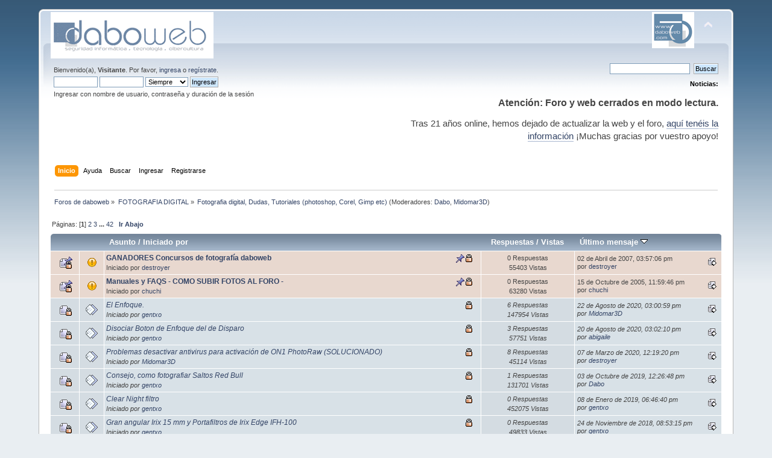

--- FILE ---
content_type: text/html; charset=UTF-8
request_url: https://www.daboweb.com/foros/index.php/board,47.0.html?PHPSESSID=6e78697f18edfbc4d1bd4b8b9ea822a4
body_size: 7329
content:
<!DOCTYPE html PUBLIC "-//W3C//DTD XHTML 1.0 Transitional//EN" "http://www.w3.org/TR/xhtml1/DTD/xhtml1-transitional.dtd">
<html xmlns="http://www.w3.org/1999/xhtml">
<head>
	<link rel="stylesheet" type="text/css" href="https://www.daboweb.com/foros/Themes/default/css/index.css?fin20" />
	<link rel="stylesheet" type="text/css" href="https://www.daboweb.com/foros/Themes/default/css/webkit.css" />
	<script type="4319cce549f13ae3bbabe42f-text/javascript" src="https://www.daboweb.com/foros/Themes/default/scripts/script.js?fin20"></script>
	<script type="4319cce549f13ae3bbabe42f-text/javascript" src="https://www.daboweb.com/foros/Themes/default/scripts/theme.js?fin20"></script>
	<script type="4319cce549f13ae3bbabe42f-text/javascript"><!-- // --><![CDATA[
		var smf_theme_url = "https://www.daboweb.com/foros/Themes/default";
		var smf_default_theme_url = "https://www.daboweb.com/foros/Themes/default";
		var smf_images_url = "https://www.daboweb.com/foros/Themes/default/images";
		var smf_scripturl = "https://www.daboweb.com/foros/index.php?PHPSESSID=6e78697f18edfbc4d1bd4b8b9ea822a4&amp;";
		var smf_iso_case_folding = false;
		var smf_charset = "UTF-8";
		var ajax_notification_text = "Cargando...";
		var ajax_notification_cancel_text = "Cancelar";
	// ]]></script>
	<meta http-equiv="Content-Type" content="text/html; charset=UTF-8" />
	<meta name="description" content="Fotografia digital, Dudas, Tutoriales (photoshop, Corel, Gimp etc)" />
	<title>Fotografia digital, Dudas, Tutoriales (photoshop, Corel, Gimp etc)</title>
	<link rel="canonical" href="https://www.daboweb.com/foros/index.php?board=47.0" />
	<link rel="help" href="https://www.daboweb.com/foros/index.php?PHPSESSID=6e78697f18edfbc4d1bd4b8b9ea822a4&amp;action=help" />
	<link rel="search" href="https://www.daboweb.com/foros/index.php?PHPSESSID=6e78697f18edfbc4d1bd4b8b9ea822a4&amp;action=search" />
	<link rel="contents" href="https://www.daboweb.com/foros/index.php?PHPSESSID=6e78697f18edfbc4d1bd4b8b9ea822a4&amp;" />
	<link rel="alternate" type="application/rss+xml" title="Foros de daboweb - RSS" href="https://www.daboweb.com/foros/index.php?PHPSESSID=6e78697f18edfbc4d1bd4b8b9ea822a4&amp;type=rss;action=.xml" />
	<link rel="index" href="https://www.daboweb.com/foros/index.php/board,47.0.html?PHPSESSID=6e78697f18edfbc4d1bd4b8b9ea822a4" />


		<link rel="shortcut icon" href="https://www.daboweb.com/foros/favicon.ico">

</head>
<body>
<div id="wrapper" style="width: 90%">
	<div id="header"><div class="frame">
		<div id="top_section">
			<h1 class="forumtitle">
				<a href="https://www.daboweb.com" target="_blank"><img src="https://www.daboweb.com/foros/logo.gif" alt="Ir a la web" /></a>
			</h1>
			<img id="upshrink" src="https://www.daboweb.com/foros/Themes/default/images/upshrink.png" alt="*" title="Encoger o expandir encabezado." style="display: none;" />
			<img id="smflogo" src="https://www.daboweb.com/foros/Themes/default/images/smflogo.png" alt="Simple Machines Forum" title="Simple Machines Forum" />
		</div>
		<div id="upper_section" class="middletext">
			<div class="user">
				<script type="4319cce549f13ae3bbabe42f-text/javascript" src="https://www.daboweb.com/foros/Themes/default/scripts/sha1.js"></script>
				<form id="guest_form" action="https://www.daboweb.com/foros/index.php?PHPSESSID=6e78697f18edfbc4d1bd4b8b9ea822a4&amp;action=login2" method="post" accept-charset="UTF-8" onsubmit="if (!window.__cfRLUnblockHandlers) return false; hashLoginPassword(this, 'a6a6e3f5bb318007d22b35e3237bef62');" data-cf-modified-4319cce549f13ae3bbabe42f-="">
					<div class="info">Bienvenido(a), <strong>Visitante</strong>. Por favor, <a href="https://www.daboweb.com/foros/index.php?PHPSESSID=6e78697f18edfbc4d1bd4b8b9ea822a4&amp;action=login">ingresa</a> o <a href="https://www.daboweb.com/foros/index.php?PHPSESSID=6e78697f18edfbc4d1bd4b8b9ea822a4&amp;action=register">regístrate</a>.</div>
					<input type="text" name="user" size="10" class="input_text" />
					<input type="password" name="passwrd" size="10" class="input_password" />
					<select name="cookielength">
						<option value="60">1 Hora</option>
						<option value="1440">1 Día</option>
						<option value="10080">1 Semana</option>
						<option value="43200">1 Mes</option>
						<option value="-1" selected="selected">Siempre</option>
					</select>
					<input type="submit" value="Ingresar" class="button_submit" /><br />
					<div class="info">Ingresar con nombre de usuario, contraseña y duración de la sesión</div>
					<input type="hidden" name="hash_passwrd" value="" /><input type="hidden" name="ef4812d" value="a6a6e3f5bb318007d22b35e3237bef62" />
				</form>
			</div>
			<div class="news normaltext">
				<form id="search_form" action="https://www.daboweb.com/foros/index.php?PHPSESSID=6e78697f18edfbc4d1bd4b8b9ea822a4&amp;action=search2" method="post" accept-charset="UTF-8">
					<input type="text" name="search" value="" class="input_text" />&nbsp;
					<input type="submit" name="submit" value="Buscar" class="button_submit" />
					<input type="hidden" name="advanced" value="0" />
					<input type="hidden" name="brd[47]" value="47" /></form>
				<h2>Noticias: </h2>
				<p><br /><span style="font-size: 1.45em;" class="bbc_size"><strong>Atención: Foro y web cerrados en modo lectura.</strong></span><br /><br /><span style="font-size: 1.35em;" class="bbc_size">Tras 21 años online, hemos dejado de actualizar la web y el foro, <a href="https://www.daboweb.com/2024/03/28/gracias-por-estos-21-anos-de-hacking-y-hasta-siempre/" class="bbc_link" target="_blank" rel="noopener noreferrer">aquí tenéis la información</a> ¡Muchas gracias por vuestro apoyo!<br /></span></p>
			</div>
		</div>
		<br class="clear" />
		<script type="4319cce549f13ae3bbabe42f-text/javascript"><!-- // --><![CDATA[
			var oMainHeaderToggle = new smc_Toggle({
				bToggleEnabled: true,
				bCurrentlyCollapsed: false,
				aSwappableContainers: [
					'upper_section'
				],
				aSwapImages: [
					{
						sId: 'upshrink',
						srcExpanded: smf_images_url + '/upshrink.png',
						altExpanded: 'Encoger o expandir encabezado.',
						srcCollapsed: smf_images_url + '/upshrink2.png',
						altCollapsed: 'Encoger o expandir encabezado.'
					}
				],
				oThemeOptions: {
					bUseThemeSettings: false,
					sOptionName: 'collapse_header',
					sSessionVar: 'ef4812d',
					sSessionId: 'a6a6e3f5bb318007d22b35e3237bef62'
				},
				oCookieOptions: {
					bUseCookie: true,
					sCookieName: 'upshrink'
				}
			});
		// ]]></script>
		<div id="main_menu">
			<ul class="dropmenu" id="menu_nav">
				<li id="button_home">
					<a class="active firstlevel" href="https://www.daboweb.com/foros/index.php?PHPSESSID=6e78697f18edfbc4d1bd4b8b9ea822a4&amp;">
						<span class="last firstlevel">Inicio</span>
					</a>
				</li>
				<li id="button_help">
					<a class="firstlevel" href="https://www.daboweb.com/foros/index.php?PHPSESSID=6e78697f18edfbc4d1bd4b8b9ea822a4&amp;action=help">
						<span class="firstlevel">Ayuda</span>
					</a>
				</li>
				<li id="button_search">
					<a class="firstlevel" href="https://www.daboweb.com/foros/index.php?PHPSESSID=6e78697f18edfbc4d1bd4b8b9ea822a4&amp;action=search">
						<span class="firstlevel">Buscar</span>
					</a>
				</li>
				<li id="button_login">
					<a class="firstlevel" href="https://www.daboweb.com/foros/index.php?PHPSESSID=6e78697f18edfbc4d1bd4b8b9ea822a4&amp;action=login">
						<span class="firstlevel">Ingresar</span>
					</a>
				</li>
				<li id="button_register">
					<a class="firstlevel" href="https://www.daboweb.com/foros/index.php?PHPSESSID=6e78697f18edfbc4d1bd4b8b9ea822a4&amp;action=register">
						<span class="last firstlevel">Registrarse</span>
					</a>
				</li>
			</ul>
		</div>
		<br class="clear" />
	</div></div>
	<div id="content_section"><div class="frame">
		<div id="main_content_section">
	<div class="navigate_section">
		<ul>
			<li>
				<a href="https://www.daboweb.com/foros/index.php?PHPSESSID=6e78697f18edfbc4d1bd4b8b9ea822a4&amp;"><span>Foros de daboweb</span></a> &#187;
			</li>
			<li>
				<a href="https://www.daboweb.com/foros/index.php?PHPSESSID=6e78697f18edfbc4d1bd4b8b9ea822a4&amp;#c12"><span>FOTOGRAFIA DIGITAL</span></a> &#187;
			</li>
			<li class="last">
				<a href="https://www.daboweb.com/foros/index.php/board,47.0.html?PHPSESSID=6e78697f18edfbc4d1bd4b8b9ea822a4"><span>Fotografia digital, Dudas, Tutoriales (photoshop, Corel, Gimp etc)</span></a> (Moderadores: <a href="https://www.daboweb.com/foros/index.php?PHPSESSID=6e78697f18edfbc4d1bd4b8b9ea822a4&amp;action=profile;u=2" title="Moderador del Foro">Dabo</a>, <a href="https://www.daboweb.com/foros/index.php?PHPSESSID=6e78697f18edfbc4d1bd4b8b9ea822a4&amp;action=profile;u=173" title="Moderador del Foro">Midomar3D</a>)
			</li>
		</ul>
	</div>
	<a id="top"></a>
	<div class="pagesection">
		<div class="pagelinks floatleft">Páginas: [<strong>1</strong>] <a class="navPages" href="https://www.daboweb.com/foros/index.php/board,47.30.html?PHPSESSID=6e78697f18edfbc4d1bd4b8b9ea822a4">2</a> <a class="navPages" href="https://www.daboweb.com/foros/index.php/board,47.60.html?PHPSESSID=6e78697f18edfbc4d1bd4b8b9ea822a4">3</a> <span style="font-weight: bold;" onclick="if (!window.__cfRLUnblockHandlers) return false; expandPages(this, 'https://www.daboweb.com/foros/index.php?board=47.%1$d', 90, 1230, 30);" onmouseover="if (!window.__cfRLUnblockHandlers) return false; this.style.cursor='pointer';" data-cf-modified-4319cce549f13ae3bbabe42f-=""> ... </span><a class="navPages" href="https://www.daboweb.com/foros/index.php/board,47.1230.html?PHPSESSID=6e78697f18edfbc4d1bd4b8b9ea822a4">42</a>  &nbsp;&nbsp;<a href="#bot"><strong>Ir Abajo</strong></a></div>
		
	</div>
	<div class="tborder topic_table" id="messageindex">
		<table class="table_grid" cellspacing="0">
			<thead>
				<tr class="catbg">
					<th scope="col" class="first_th" width="8%" colspan="2">&nbsp;</th>
					<th scope="col" class="lefttext"><a href="https://www.daboweb.com/foros/index.php/board,47.0/sort,subject.html?PHPSESSID=6e78697f18edfbc4d1bd4b8b9ea822a4">Asunto</a> / <a href="https://www.daboweb.com/foros/index.php/board,47.0/sort,starter.html?PHPSESSID=6e78697f18edfbc4d1bd4b8b9ea822a4">Iniciado por</a></th>
					<th scope="col" width="14%"><a href="https://www.daboweb.com/foros/index.php/board,47.0/sort,replies.html?PHPSESSID=6e78697f18edfbc4d1bd4b8b9ea822a4">Respuestas</a> / <a href="https://www.daboweb.com/foros/index.php/board,47.0/sort,views.html?PHPSESSID=6e78697f18edfbc4d1bd4b8b9ea822a4">Vistas</a></th>
					<th scope="col" class="lefttext last_th" width="22%"><a href="https://www.daboweb.com/foros/index.php/board,47.0/sort,last_post.html?PHPSESSID=6e78697f18edfbc4d1bd4b8b9ea822a4">Último mensaje <img src="https://www.daboweb.com/foros/Themes/default/images/sort_down.gif" alt="" /></a></th>
				</tr>
			</thead>
			<tbody>
				<tr>
					<td class="icon1 stickybg locked_sticky">
						<img src="https://www.daboweb.com/foros/Themes/default/images/topic/normal_post_locked_sticky.gif" alt="" />
					</td>
					<td class="icon2 stickybg locked_sticky">
						<img src="https://www.daboweb.com/foros/Themes/default/images/post/exclamation.gif" alt="" />
					</td>
					<td class="subject stickybg locked_sticky2">
						<div >
							<strong><span id="msg_249854"><a href="https://www.daboweb.com/foros/index.php/topic,30556.0.html?PHPSESSID=6e78697f18edfbc4d1bd4b8b9ea822a4">GANADORES Concursos de fotografía daboweb</a></span></strong>
							<p>Iniciado por <a href="https://www.daboweb.com/foros/index.php?PHPSESSID=6e78697f18edfbc4d1bd4b8b9ea822a4&amp;action=profile;u=108" title="Ver perfil de destroyer">destroyer</a>
								<small id="pages249854"></small>
							</p>
						</div>
					</td>
					<td class="stats stickybg locked_sticky">
						0 Respuestas
						<br />
						55403 Vistas
					</td>
					<td class="lastpost stickybg locked_sticky2">
						<a href="https://www.daboweb.com/foros/index.php/topic,30556.0.html?PHPSESSID=6e78697f18edfbc4d1bd4b8b9ea822a4#msg249854"><img src="https://www.daboweb.com/foros/Themes/default/images/icons/last_post.gif" alt="Último mensaje" title="Último mensaje" /></a>
						02 de Abril de 2007, 03:57:06 pm<br />
						por <a href="https://www.daboweb.com/foros/index.php?PHPSESSID=6e78697f18edfbc4d1bd4b8b9ea822a4&amp;action=profile;u=108">destroyer</a>
					</td>
				</tr>
				<tr>
					<td class="icon1 stickybg locked_sticky">
						<img src="https://www.daboweb.com/foros/Themes/default/images/topic/normal_post_locked_sticky.gif" alt="" />
					</td>
					<td class="icon2 stickybg locked_sticky">
						<img src="https://www.daboweb.com/foros/Themes/default/images/post/exclamation.gif" alt="" />
					</td>
					<td class="subject stickybg locked_sticky2">
						<div >
							<strong><span id="msg_160045"><a href="https://www.daboweb.com/foros/index.php/topic,19506.0.html?PHPSESSID=6e78697f18edfbc4d1bd4b8b9ea822a4">Manuales y FAQS - COMO SUBIR FOTOS AL FORO - </a></span></strong>
							<p>Iniciado por <a href="https://www.daboweb.com/foros/index.php?PHPSESSID=6e78697f18edfbc4d1bd4b8b9ea822a4&amp;action=profile;u=245" title="Ver perfil de chuchi">chuchi</a>
								<small id="pages160045"></small>
							</p>
						</div>
					</td>
					<td class="stats stickybg locked_sticky">
						0 Respuestas
						<br />
						63280 Vistas
					</td>
					<td class="lastpost stickybg locked_sticky2">
						<a href="https://www.daboweb.com/foros/index.php/topic,19506.0.html?PHPSESSID=6e78697f18edfbc4d1bd4b8b9ea822a4#msg160045"><img src="https://www.daboweb.com/foros/Themes/default/images/icons/last_post.gif" alt="Último mensaje" title="Último mensaje" /></a>
						15 de Octubre de 2005, 11:59:46 pm<br />
						por <a href="https://www.daboweb.com/foros/index.php?PHPSESSID=6e78697f18edfbc4d1bd4b8b9ea822a4&amp;action=profile;u=245">chuchi</a>
					</td>
				</tr>
				<tr>
					<td class="icon1 lockedbg">
						<img src="https://www.daboweb.com/foros/Themes/default/images/topic/normal_post_locked.gif" alt="" />
					</td>
					<td class="icon2 lockedbg">
						<img src="https://www.daboweb.com/foros/Themes/default/images/post/xx.gif" alt="" />
					</td>
					<td class="subject lockedbg2">
						<div >
							<span id="msg_314257"><a href="https://www.daboweb.com/foros/index.php/topic,40908.0.html?PHPSESSID=6e78697f18edfbc4d1bd4b8b9ea822a4">El Enfoque.</a></span>
							<p>Iniciado por <a href="https://www.daboweb.com/foros/index.php?PHPSESSID=6e78697f18edfbc4d1bd4b8b9ea822a4&amp;action=profile;u=3793" title="Ver perfil de gentxo">gentxo</a>
								<small id="pages314257"></small>
							</p>
						</div>
					</td>
					<td class="stats lockedbg">
						6 Respuestas
						<br />
						147954 Vistas
					</td>
					<td class="lastpost lockedbg2">
						<a href="https://www.daboweb.com/foros/index.php/topic,40908.0.html?PHPSESSID=6e78697f18edfbc4d1bd4b8b9ea822a4#msg315584"><img src="https://www.daboweb.com/foros/Themes/default/images/icons/last_post.gif" alt="Último mensaje" title="Último mensaje" /></a>
						22 de Agosto de 2020, 03:00:59 pm<br />
						por <a href="https://www.daboweb.com/foros/index.php?PHPSESSID=6e78697f18edfbc4d1bd4b8b9ea822a4&amp;action=profile;u=173">Midomar3D</a>
					</td>
				</tr>
				<tr>
					<td class="icon1 lockedbg">
						<img src="https://www.daboweb.com/foros/Themes/default/images/topic/normal_post_locked.gif" alt="" />
					</td>
					<td class="icon2 lockedbg">
						<img src="https://www.daboweb.com/foros/Themes/default/images/post/xx.gif" alt="" />
					</td>
					<td class="subject lockedbg2">
						<div >
							<span id="msg_314233"><a href="https://www.daboweb.com/foros/index.php/topic,40905.0.html?PHPSESSID=6e78697f18edfbc4d1bd4b8b9ea822a4">Disociar Boton de Enfoque del de Disparo</a></span>
							<p>Iniciado por <a href="https://www.daboweb.com/foros/index.php?PHPSESSID=6e78697f18edfbc4d1bd4b8b9ea822a4&amp;action=profile;u=3793" title="Ver perfil de gentxo">gentxo</a>
								<small id="pages314233"></small>
							</p>
						</div>
					</td>
					<td class="stats lockedbg">
						3 Respuestas
						<br />
						57751 Vistas
					</td>
					<td class="lastpost lockedbg2">
						<a href="https://www.daboweb.com/foros/index.php/topic,40905.0.html?PHPSESSID=6e78697f18edfbc4d1bd4b8b9ea822a4#msg315579"><img src="https://www.daboweb.com/foros/Themes/default/images/icons/last_post.gif" alt="Último mensaje" title="Último mensaje" /></a>
						20 de Agosto de 2020, 03:02:10 pm<br />
						por <a href="https://www.daboweb.com/foros/index.php?PHPSESSID=6e78697f18edfbc4d1bd4b8b9ea822a4&amp;action=profile;u=12107">abigaile</a>
					</td>
				</tr>
				<tr>
					<td class="icon1 lockedbg">
						<img src="https://www.daboweb.com/foros/Themes/default/images/topic/normal_post_locked.gif" alt="" />
					</td>
					<td class="icon2 lockedbg">
						<img src="https://www.daboweb.com/foros/Themes/default/images/post/xx.gif" alt="" />
					</td>
					<td class="subject lockedbg2">
						<div >
							<span id="msg_315157"><a href="https://www.daboweb.com/foros/index.php/topic,41056.0.html?PHPSESSID=6e78697f18edfbc4d1bd4b8b9ea822a4">Problemas desactivar antivirus para activación de ON1 PhotoRaw (SOLUCIONADO)</a></span>
							<p>Iniciado por <a href="https://www.daboweb.com/foros/index.php?PHPSESSID=6e78697f18edfbc4d1bd4b8b9ea822a4&amp;action=profile;u=173" title="Ver perfil de Midomar3D">Midomar3D</a>
								<small id="pages315157"></small>
							</p>
						</div>
					</td>
					<td class="stats lockedbg">
						8 Respuestas
						<br />
						45114 Vistas
					</td>
					<td class="lastpost lockedbg2">
						<a href="https://www.daboweb.com/foros/index.php/topic,41056.0.html?PHPSESSID=6e78697f18edfbc4d1bd4b8b9ea822a4#msg315173"><img src="https://www.daboweb.com/foros/Themes/default/images/icons/last_post.gif" alt="Último mensaje" title="Último mensaje" /></a>
						07 de Marzo de 2020, 12:19:20 pm<br />
						por <a href="https://www.daboweb.com/foros/index.php?PHPSESSID=6e78697f18edfbc4d1bd4b8b9ea822a4&amp;action=profile;u=108">destroyer</a>
					</td>
				</tr>
				<tr>
					<td class="icon1 lockedbg">
						<img src="https://www.daboweb.com/foros/Themes/default/images/topic/normal_post_locked.gif" alt="" />
					</td>
					<td class="icon2 lockedbg">
						<img src="https://www.daboweb.com/foros/Themes/default/images/post/xx.gif" alt="" />
					</td>
					<td class="subject lockedbg2">
						<div >
							<span id="msg_314840"><a href="https://www.daboweb.com/foros/index.php/topic,40992.0.html?PHPSESSID=6e78697f18edfbc4d1bd4b8b9ea822a4">Consejo, como fotografiar Saltos Red Bull</a></span>
							<p>Iniciado por <a href="https://www.daboweb.com/foros/index.php?PHPSESSID=6e78697f18edfbc4d1bd4b8b9ea822a4&amp;action=profile;u=3793" title="Ver perfil de gentxo">gentxo</a>
								<small id="pages314840"></small>
							</p>
						</div>
					</td>
					<td class="stats lockedbg">
						1 Respuestas
						<br />
						131701 Vistas
					</td>
					<td class="lastpost lockedbg2">
						<a href="https://www.daboweb.com/foros/index.php/topic,40992.0.html?PHPSESSID=6e78697f18edfbc4d1bd4b8b9ea822a4#msg314867"><img src="https://www.daboweb.com/foros/Themes/default/images/icons/last_post.gif" alt="Último mensaje" title="Último mensaje" /></a>
						03 de Octubre de 2019, 12:26:48 pm<br />
						por <a href="https://www.daboweb.com/foros/index.php?PHPSESSID=6e78697f18edfbc4d1bd4b8b9ea822a4&amp;action=profile;u=2">Dabo</a>
					</td>
				</tr>
				<tr>
					<td class="icon1 lockedbg">
						<img src="https://www.daboweb.com/foros/Themes/default/images/topic/normal_post_locked.gif" alt="" />
					</td>
					<td class="icon2 lockedbg">
						<img src="https://www.daboweb.com/foros/Themes/default/images/post/xx.gif" alt="" />
					</td>
					<td class="subject lockedbg2">
						<div >
							<span id="msg_314499"><a href="https://www.daboweb.com/foros/index.php/topic,40937.0.html?PHPSESSID=6e78697f18edfbc4d1bd4b8b9ea822a4">Clear Night filtro</a></span>
							<p>Iniciado por <a href="https://www.daboweb.com/foros/index.php?PHPSESSID=6e78697f18edfbc4d1bd4b8b9ea822a4&amp;action=profile;u=3793" title="Ver perfil de gentxo">gentxo</a>
								<small id="pages314499"></small>
							</p>
						</div>
					</td>
					<td class="stats lockedbg">
						0 Respuestas
						<br />
						452075 Vistas
					</td>
					<td class="lastpost lockedbg2">
						<a href="https://www.daboweb.com/foros/index.php/topic,40937.0.html?PHPSESSID=6e78697f18edfbc4d1bd4b8b9ea822a4#msg314499"><img src="https://www.daboweb.com/foros/Themes/default/images/icons/last_post.gif" alt="Último mensaje" title="Último mensaje" /></a>
						08 de Enero de 2019, 06:46:40 pm<br />
						por <a href="https://www.daboweb.com/foros/index.php?PHPSESSID=6e78697f18edfbc4d1bd4b8b9ea822a4&amp;action=profile;u=3793">gentxo</a>
					</td>
				</tr>
				<tr>
					<td class="icon1 lockedbg">
						<img src="https://www.daboweb.com/foros/Themes/default/images/topic/normal_post_locked.gif" alt="" />
					</td>
					<td class="icon2 lockedbg">
						<img src="https://www.daboweb.com/foros/Themes/default/images/post/xx.gif" alt="" />
					</td>
					<td class="subject lockedbg2">
						<div >
							<span id="msg_314429"><a href="https://www.daboweb.com/foros/index.php/topic,40925.0.html?PHPSESSID=6e78697f18edfbc4d1bd4b8b9ea822a4">Gran angular Irix 15  mm y Portafiltros de Irix Edge IFH-100</a></span>
							<p>Iniciado por <a href="https://www.daboweb.com/foros/index.php?PHPSESSID=6e78697f18edfbc4d1bd4b8b9ea822a4&amp;action=profile;u=3793" title="Ver perfil de gentxo">gentxo</a>
								<small id="pages314429"></small>
							</p>
						</div>
					</td>
					<td class="stats lockedbg">
						0 Respuestas
						<br />
						49833 Vistas
					</td>
					<td class="lastpost lockedbg2">
						<a href="https://www.daboweb.com/foros/index.php/topic,40925.0.html?PHPSESSID=6e78697f18edfbc4d1bd4b8b9ea822a4#msg314429"><img src="https://www.daboweb.com/foros/Themes/default/images/icons/last_post.gif" alt="Último mensaje" title="Último mensaje" /></a>
						24 de Noviembre de 2018, 08:53:15 pm<br />
						por <a href="https://www.daboweb.com/foros/index.php?PHPSESSID=6e78697f18edfbc4d1bd4b8b9ea822a4&amp;action=profile;u=3793">gentxo</a>
					</td>
				</tr>
				<tr>
					<td class="icon1 lockedbg">
						<img src="https://www.daboweb.com/foros/Themes/default/images/topic/normal_post_locked.gif" alt="" />
					</td>
					<td class="icon2 lockedbg">
						<img src="https://www.daboweb.com/foros/Themes/default/images/post/xx.gif" alt="" />
					</td>
					<td class="subject lockedbg2">
						<div >
							<span id="msg_314359"><a href="https://www.daboweb.com/foros/index.php/topic,40918.0.html?PHPSESSID=6e78697f18edfbc4d1bd4b8b9ea822a4">Luminar 2018</a></span>
							<p>Iniciado por <a href="https://www.daboweb.com/foros/index.php?PHPSESSID=6e78697f18edfbc4d1bd4b8b9ea822a4&amp;action=profile;u=173" title="Ver perfil de Midomar3D">Midomar3D</a>
								<small id="pages314359"></small>
							</p>
						</div>
					</td>
					<td class="stats lockedbg">
						0 Respuestas
						<br />
						43207 Vistas
					</td>
					<td class="lastpost lockedbg2">
						<a href="https://www.daboweb.com/foros/index.php/topic,40918.0.html?PHPSESSID=6e78697f18edfbc4d1bd4b8b9ea822a4#msg314359"><img src="https://www.daboweb.com/foros/Themes/default/images/icons/last_post.gif" alt="Último mensaje" title="Último mensaje" /></a>
						12 de Octubre de 2018, 09:52:01 pm<br />
						por <a href="https://www.daboweb.com/foros/index.php?PHPSESSID=6e78697f18edfbc4d1bd4b8b9ea822a4&amp;action=profile;u=173">Midomar3D</a>
					</td>
				</tr>
				<tr>
					<td class="icon1 lockedbg">
						<img src="https://www.daboweb.com/foros/Themes/default/images/topic/normal_post_locked.gif" alt="" />
					</td>
					<td class="icon2 lockedbg">
						<img src="https://www.daboweb.com/foros/Themes/default/images/post/xx.gif" alt="" />
					</td>
					<td class="subject lockedbg2">
						<div >
							<span id="msg_314217"><a href="https://www.daboweb.com/foros/index.php/topic,40904.0.html?PHPSESSID=6e78697f18edfbc4d1bd4b8b9ea822a4">Puedo poner en Canon 5D Mark lll este objetivo. (SOLUCIONADO)</a></span>
							<p>Iniciado por <a href="https://www.daboweb.com/foros/index.php?PHPSESSID=6e78697f18edfbc4d1bd4b8b9ea822a4&amp;action=profile;u=3793" title="Ver perfil de gentxo">gentxo</a>
								<small id="pages314217"></small>
							</p>
						</div>
					</td>
					<td class="stats lockedbg">
						3 Respuestas
						<br />
						41149 Vistas
					</td>
					<td class="lastpost lockedbg2">
						<a href="https://www.daboweb.com/foros/index.php/topic,40904.0.html?PHPSESSID=6e78697f18edfbc4d1bd4b8b9ea822a4#msg314231"><img src="https://www.daboweb.com/foros/Themes/default/images/icons/last_post.gif" alt="Último mensaje" title="Último mensaje" /></a>
						24 de Julio de 2018, 10:54:11 pm<br />
						por <a href="https://www.daboweb.com/foros/index.php?PHPSESSID=6e78697f18edfbc4d1bd4b8b9ea822a4&amp;action=profile;u=3793">gentxo</a>
					</td>
				</tr>
				<tr>
					<td class="icon1 lockedbg">
						<img src="https://www.daboweb.com/foros/Themes/default/images/topic/normal_post_locked.gif" alt="" />
					</td>
					<td class="icon2 lockedbg">
						<img src="https://www.daboweb.com/foros/Themes/default/images/post/xx.gif" alt="" />
					</td>
					<td class="subject lockedbg2">
						<div >
							<span id="msg_314052"><a href="https://www.daboweb.com/foros/index.php/topic,40889.0.html?PHPSESSID=6e78697f18edfbc4d1bd4b8b9ea822a4">Fotos dañadas</a></span>
							<p>Iniciado por <a href="https://www.daboweb.com/foros/index.php?PHPSESSID=6e78697f18edfbc4d1bd4b8b9ea822a4&amp;action=profile;u=3887" title="Ver perfil de alx">alx</a>
								<small id="pages314052"></small>
							</p>
						</div>
					</td>
					<td class="stats lockedbg">
						4 Respuestas
						<br />
						42062 Vistas
					</td>
					<td class="lastpost lockedbg2">
						<a href="https://www.daboweb.com/foros/index.php/topic,40889.0.html?PHPSESSID=6e78697f18edfbc4d1bd4b8b9ea822a4#msg314072"><img src="https://www.daboweb.com/foros/Themes/default/images/icons/last_post.gif" alt="Último mensaje" title="Último mensaje" /></a>
						17 de Abril de 2018, 01:38:42 pm<br />
						por <a href="https://www.daboweb.com/foros/index.php?PHPSESSID=6e78697f18edfbc4d1bd4b8b9ea822a4&amp;action=profile;u=1866">Liamngls</a>
					</td>
				</tr>
				<tr>
					<td class="icon1 lockedbg">
						<img src="https://www.daboweb.com/foros/Themes/default/images/topic/normal_post_locked.gif" alt="" />
					</td>
					<td class="icon2 lockedbg">
						<img src="https://www.daboweb.com/foros/Themes/default/images/post/moved.gif" alt="" />
					</td>
					<td class="subject lockedbg2">
						<div >
							<span id="msg_313844"><a href="https://www.daboweb.com/foros/index.php/topic,40865.0.html?PHPSESSID=6e78697f18edfbc4d1bd4b8b9ea822a4">MOVIDO: Consulta</a></span>
							<p>Iniciado por <a href="https://www.daboweb.com/foros/index.php?PHPSESSID=6e78697f18edfbc4d1bd4b8b9ea822a4&amp;action=profile;u=1866" title="Ver perfil de Liamngls">Liamngls</a>
								<small id="pages313844"></small>
							</p>
						</div>
					</td>
					<td class="stats lockedbg">
						0 Respuestas
						<br />
						37770 Vistas
					</td>
					<td class="lastpost lockedbg2">
						<a href="https://www.daboweb.com/foros/index.php/topic,40865.0.html?PHPSESSID=6e78697f18edfbc4d1bd4b8b9ea822a4#msg313844"><img src="https://www.daboweb.com/foros/Themes/default/images/icons/last_post.gif" alt="Último mensaje" title="Último mensaje" /></a>
						29 de Enero de 2018, 02:15:29 pm<br />
						por <a href="https://www.daboweb.com/foros/index.php?PHPSESSID=6e78697f18edfbc4d1bd4b8b9ea822a4&amp;action=profile;u=1866">Liamngls</a>
					</td>
				</tr>
				<tr>
					<td class="icon1 lockedbg">
						<img src="https://www.daboweb.com/foros/Themes/default/images/topic/normal_post_locked.gif" alt="" />
					</td>
					<td class="icon2 lockedbg">
						<img src="https://www.daboweb.com/foros/Themes/default/images/post/xx.gif" alt="" />
					</td>
					<td class="subject lockedbg2">
						<div >
							<span id="msg_313454"><a href="https://www.daboweb.com/foros/index.php/topic,40814.0.html?PHPSESSID=6e78697f18edfbc4d1bd4b8b9ea822a4">Fotos con el signo ( - ) al principio del archivo (SOLUCIONADO)</a></span>
							<p>Iniciado por <a href="https://www.daboweb.com/foros/index.php?PHPSESSID=6e78697f18edfbc4d1bd4b8b9ea822a4&amp;action=profile;u=3793" title="Ver perfil de gentxo">gentxo</a>
								<small id="pages313454"></small>
							</p>
						</div>
					</td>
					<td class="stats lockedbg">
						2 Respuestas
						<br />
						42367 Vistas
					</td>
					<td class="lastpost lockedbg2">
						<a href="https://www.daboweb.com/foros/index.php/topic,40814.0.html?PHPSESSID=6e78697f18edfbc4d1bd4b8b9ea822a4#msg313460"><img src="https://www.daboweb.com/foros/Themes/default/images/icons/last_post.gif" alt="Último mensaje" title="Último mensaje" /></a>
						26 de Septiembre de 2017, 08:14:50 pm<br />
						por <a href="https://www.daboweb.com/foros/index.php?PHPSESSID=6e78697f18edfbc4d1bd4b8b9ea822a4&amp;action=profile;u=3793">gentxo</a>
					</td>
				</tr>
				<tr>
					<td class="icon1 lockedbg">
						<img src="https://www.daboweb.com/foros/Themes/default/images/topic/normal_post_locked.gif" alt="" />
					</td>
					<td class="icon2 lockedbg">
						<img src="https://www.daboweb.com/foros/Themes/default/images/post/xx.gif" alt="" />
					</td>
					<td class="subject lockedbg2">
						<div >
							<span id="msg_313408"><a href="https://www.daboweb.com/foros/index.php/topic,40808.0.html?PHPSESSID=6e78697f18edfbc4d1bd4b8b9ea822a4">Programa edicion fotos especial</a></span>
							<p>Iniciado por <a href="https://www.daboweb.com/foros/index.php?PHPSESSID=6e78697f18edfbc4d1bd4b8b9ea822a4&amp;action=profile;u=1895" title="Ver perfil de allogaca">allogaca</a>
								<small id="pages313408"></small>
							</p>
						</div>
					</td>
					<td class="stats lockedbg">
						1 Respuestas
						<br />
						38660 Vistas
					</td>
					<td class="lastpost lockedbg2">
						<a href="https://www.daboweb.com/foros/index.php/topic,40808.0.html?PHPSESSID=6e78697f18edfbc4d1bd4b8b9ea822a4#msg313409"><img src="https://www.daboweb.com/foros/Themes/default/images/icons/last_post.gif" alt="Último mensaje" title="Último mensaje" /></a>
						07 de Septiembre de 2017, 09:18:56 am<br />
						por <a href="https://www.daboweb.com/foros/index.php?PHPSESSID=6e78697f18edfbc4d1bd4b8b9ea822a4&amp;action=profile;u=1866">Liamngls</a>
					</td>
				</tr>
				<tr>
					<td class="icon1 lockedbg">
						<img src="https://www.daboweb.com/foros/Themes/default/images/topic/normal_post_locked.gif" alt="" />
					</td>
					<td class="icon2 lockedbg">
						<img src="https://www.daboweb.com/foros/Themes/default/images/post/xx.gif" alt="" />
					</td>
					<td class="subject lockedbg2">
						<div >
							<span id="msg_313065"><a href="https://www.daboweb.com/foros/index.php/topic,40751.0.html?PHPSESSID=6e78697f18edfbc4d1bd4b8b9ea822a4"> Objetivo - Sigma 15 mm f/2.8 EX DG para Canon FF</a></span>
							<p>Iniciado por <a href="https://www.daboweb.com/foros/index.php?PHPSESSID=6e78697f18edfbc4d1bd4b8b9ea822a4&amp;action=profile;u=3793" title="Ver perfil de gentxo">gentxo</a>
								<small id="pages313065"></small>
							</p>
						</div>
					</td>
					<td class="stats lockedbg">
						2 Respuestas
						<br />
						39347 Vistas
					</td>
					<td class="lastpost lockedbg2">
						<a href="https://www.daboweb.com/foros/index.php/topic,40751.0.html?PHPSESSID=6e78697f18edfbc4d1bd4b8b9ea822a4#msg313083"><img src="https://www.daboweb.com/foros/Themes/default/images/icons/last_post.gif" alt="Último mensaje" title="Último mensaje" /></a>
						17 de Mayo de 2017, 11:54:13 pm<br />
						por <a href="https://www.daboweb.com/foros/index.php?PHPSESSID=6e78697f18edfbc4d1bd4b8b9ea822a4&amp;action=profile;u=3793">gentxo</a>
					</td>
				</tr>
				<tr>
					<td class="icon1 lockedbg">
						<img src="https://www.daboweb.com/foros/Themes/default/images/topic/normal_post_locked.gif" alt="" />
					</td>
					<td class="icon2 lockedbg">
						<img src="https://www.daboweb.com/foros/Themes/default/images/post/xx.gif" alt="" />
					</td>
					<td class="subject lockedbg2">
						<div >
							<span id="msg_313033"><a href="https://www.daboweb.com/foros/index.php/topic,40746.0.html?PHPSESSID=6e78697f18edfbc4d1bd4b8b9ea822a4">Canon Grip BG-E11</a></span>
							<p>Iniciado por <a href="https://www.daboweb.com/foros/index.php?PHPSESSID=6e78697f18edfbc4d1bd4b8b9ea822a4&amp;action=profile;u=3793" title="Ver perfil de gentxo">gentxo</a>
								<small id="pages313033"></small>
							</p>
						</div>
					</td>
					<td class="stats lockedbg">
						2 Respuestas
						<br />
						40510 Vistas
					</td>
					<td class="lastpost lockedbg2">
						<a href="https://www.daboweb.com/foros/index.php/topic,40746.0.html?PHPSESSID=6e78697f18edfbc4d1bd4b8b9ea822a4#msg313082"><img src="https://www.daboweb.com/foros/Themes/default/images/icons/last_post.gif" alt="Último mensaje" title="Último mensaje" /></a>
						17 de Mayo de 2017, 11:51:02 pm<br />
						por <a href="https://www.daboweb.com/foros/index.php?PHPSESSID=6e78697f18edfbc4d1bd4b8b9ea822a4&amp;action=profile;u=3793">gentxo</a>
					</td>
				</tr>
				<tr>
					<td class="icon1 lockedbg">
						<img src="https://www.daboweb.com/foros/Themes/default/images/topic/normal_post_locked.gif" alt="" />
					</td>
					<td class="icon2 lockedbg">
						<img src="https://www.daboweb.com/foros/Themes/default/images/post/xx.gif" alt="" />
					</td>
					<td class="subject lockedbg2">
						<div >
							<span id="msg_312846"><a href="https://www.daboweb.com/foros/index.php/topic,40723.0.html?PHPSESSID=6e78697f18edfbc4d1bd4b8b9ea822a4">Como recuperar Archivo fotografico CR2 en el PC.</a></span>
							<p>Iniciado por <a href="https://www.daboweb.com/foros/index.php?PHPSESSID=6e78697f18edfbc4d1bd4b8b9ea822a4&amp;action=profile;u=3793" title="Ver perfil de gentxo">gentxo</a>
								<small id="pages312846"></small>
							</p>
						</div>
					</td>
					<td class="stats lockedbg">
						7 Respuestas
						<br />
						50189 Vistas
					</td>
					<td class="lastpost lockedbg2">
						<a href="https://www.daboweb.com/foros/index.php/topic,40723.0.html?PHPSESSID=6e78697f18edfbc4d1bd4b8b9ea822a4#msg312930"><img src="https://www.daboweb.com/foros/Themes/default/images/icons/last_post.gif" alt="Último mensaje" title="Último mensaje" /></a>
						29 de Marzo de 2017, 07:10:51 am<br />
						por <a href="https://www.daboweb.com/foros/index.php?PHPSESSID=6e78697f18edfbc4d1bd4b8b9ea822a4&amp;action=profile;u=1866">Liamngls</a>
					</td>
				</tr>
				<tr>
					<td class="icon1 lockedbg">
						<img src="https://www.daboweb.com/foros/Themes/default/images/topic/normal_post_locked.gif" alt="" />
					</td>
					<td class="icon2 lockedbg">
						<img src="https://www.daboweb.com/foros/Themes/default/images/post/question.gif" alt="" />
					</td>
					<td class="subject lockedbg2">
						<div >
							<span id="msg_312832"><a href="https://www.daboweb.com/foros/index.php/topic,40722.0.html?PHPSESSID=6e78697f18edfbc4d1bd4b8b9ea822a4">Manejo de GIMP</a></span>
							<p>Iniciado por <a href="https://www.daboweb.com/foros/index.php?PHPSESSID=6e78697f18edfbc4d1bd4b8b9ea822a4&amp;action=profile;u=11862" title="Ver perfil de fireman4792000">fireman4792000</a>
								<small id="pages312832"></small>
							</p>
						</div>
					</td>
					<td class="stats lockedbg">
						1 Respuestas
						<br />
						37793 Vistas
					</td>
					<td class="lastpost lockedbg2">
						<a href="https://www.daboweb.com/foros/index.php/topic,40722.0.html?PHPSESSID=6e78697f18edfbc4d1bd4b8b9ea822a4#msg312833"><img src="https://www.daboweb.com/foros/Themes/default/images/icons/last_post.gif" alt="Último mensaje" title="Último mensaje" /></a>
						08 de Febrero de 2017, 06:59:46 am<br />
						por <a href="https://www.daboweb.com/foros/index.php?PHPSESSID=6e78697f18edfbc4d1bd4b8b9ea822a4&amp;action=profile;u=1866">Liamngls</a>
					</td>
				</tr>
				<tr>
					<td class="icon1 lockedbg">
						<img src="https://www.daboweb.com/foros/Themes/default/images/topic/normal_post_locked.gif" alt="" />
					</td>
					<td class="icon2 lockedbg">
						<img src="https://www.daboweb.com/foros/Themes/default/images/post/xx.gif" alt="" />
					</td>
					<td class="subject lockedbg2">
						<div >
							<span id="msg_312545"><a href="https://www.daboweb.com/foros/index.php/topic,40682.0.html?PHPSESSID=6e78697f18edfbc4d1bd4b8b9ea822a4">Concurso fotografía digital Barcelona?</a></span>
							<p>Iniciado por <a href="https://www.daboweb.com/foros/index.php?PHPSESSID=6e78697f18edfbc4d1bd4b8b9ea822a4&amp;action=profile;u=11816" title="Ver perfil de webbingbcn">webbingbcn</a>
								<small id="pages312545"></small>
							</p>
						</div>
					</td>
					<td class="stats lockedbg">
						0 Respuestas
						<br />
						38299 Vistas
					</td>
					<td class="lastpost lockedbg2">
						<a href="https://www.daboweb.com/foros/index.php/topic,40682.0.html?PHPSESSID=6e78697f18edfbc4d1bd4b8b9ea822a4#msg312545"><img src="https://www.daboweb.com/foros/Themes/default/images/icons/last_post.gif" alt="Último mensaje" title="Último mensaje" /></a>
						25 de Noviembre de 2016, 09:44:13 am<br />
						por <a href="https://www.daboweb.com/foros/index.php?PHPSESSID=6e78697f18edfbc4d1bd4b8b9ea822a4&amp;action=profile;u=11816">webbingbcn</a>
					</td>
				</tr>
				<tr>
					<td class="icon1 lockedbg">
						<img src="https://www.daboweb.com/foros/Themes/default/images/topic/normal_post_locked.gif" alt="" />
					</td>
					<td class="icon2 lockedbg">
						<img src="https://www.daboweb.com/foros/Themes/default/images/post/xx.gif" alt="" />
					</td>
					<td class="subject lockedbg2">
						<div >
							<span id="msg_311440"><a href="https://www.daboweb.com/foros/index.php/topic,40513.0.html?PHPSESSID=6e78697f18edfbc4d1bd4b8b9ea822a4">Copyright en Eos Canon 5D Marrk lll</a></span>
							<p>Iniciado por <a href="https://www.daboweb.com/foros/index.php?PHPSESSID=6e78697f18edfbc4d1bd4b8b9ea822a4&amp;action=profile;u=3793" title="Ver perfil de gentxo">gentxo</a>
								<small id="pages311440"></small>
							</p>
						</div>
					</td>
					<td class="stats lockedbg">
						1 Respuestas
						<br />
						38178 Vistas
					</td>
					<td class="lastpost lockedbg2">
						<a href="https://www.daboweb.com/foros/index.php/topic,40513.0.html?PHPSESSID=6e78697f18edfbc4d1bd4b8b9ea822a4#msg311450"><img src="https://www.daboweb.com/foros/Themes/default/images/icons/last_post.gif" alt="Último mensaje" title="Último mensaje" /></a>
						11 de Mayo de 2016, 01:02:01 pm<br />
						por <a href="https://www.daboweb.com/foros/index.php?PHPSESSID=6e78697f18edfbc4d1bd4b8b9ea822a4&amp;action=profile;u=173">Midomar3D</a>
					</td>
				</tr>
				<tr>
					<td class="icon1 lockedbg">
						<img src="https://www.daboweb.com/foros/Themes/default/images/topic/normal_post_locked.gif" alt="" />
					</td>
					<td class="icon2 lockedbg">
						<img src="https://www.daboweb.com/foros/Themes/default/images/post/xx.gif" alt="" />
					</td>
					<td class="subject lockedbg2">
						<div >
							<span id="msg_310284"><a href="https://www.daboweb.com/foros/index.php/topic,40328.0.html?PHPSESSID=6e78697f18edfbc4d1bd4b8b9ea822a4">Uso del Fltro ND</a></span>
							<p>Iniciado por <a href="https://www.daboweb.com/foros/index.php?PHPSESSID=6e78697f18edfbc4d1bd4b8b9ea822a4&amp;action=profile;u=3793" title="Ver perfil de gentxo">gentxo</a>
								<small id="pages310284"></small>
							</p>
						</div>
					</td>
					<td class="stats lockedbg">
						8 Respuestas
						<br />
						49545 Vistas
					</td>
					<td class="lastpost lockedbg2">
						<a href="https://www.daboweb.com/foros/index.php/topic,40328.0.html?PHPSESSID=6e78697f18edfbc4d1bd4b8b9ea822a4#msg310312"><img src="https://www.daboweb.com/foros/Themes/default/images/icons/last_post.gif" alt="Último mensaje" title="Último mensaje" /></a>
						14 de Julio de 2015, 01:04:26 pm<br />
						por <a href="https://www.daboweb.com/foros/index.php?PHPSESSID=6e78697f18edfbc4d1bd4b8b9ea822a4&amp;action=profile;u=173">Midomar3D</a>
					</td>
				</tr>
				<tr>
					<td class="icon1 lockedbg">
						<img src="https://www.daboweb.com/foros/Themes/default/images/topic/normal_post_locked.gif" alt="" />
					</td>
					<td class="icon2 lockedbg">
						<img src="https://www.daboweb.com/foros/Themes/default/images/post/xx.gif" alt="" />
					</td>
					<td class="subject lockedbg2">
						<div >
							<span id="msg_310120"><a href="https://www.daboweb.com/foros/index.php/topic,40297.0.html?PHPSESSID=6e78697f18edfbc4d1bd4b8b9ea822a4">Kit de filtros 4 6 8 Estrellas</a></span>
							<p>Iniciado por <a href="https://www.daboweb.com/foros/index.php?PHPSESSID=6e78697f18edfbc4d1bd4b8b9ea822a4&amp;action=profile;u=3793" title="Ver perfil de gentxo">gentxo</a>
								<small id="pages310120"></small>
							</p>
						</div>
					</td>
					<td class="stats lockedbg">
						0 Respuestas
						<br />
						36560 Vistas
					</td>
					<td class="lastpost lockedbg2">
						<a href="https://www.daboweb.com/foros/index.php/topic,40297.0.html?PHPSESSID=6e78697f18edfbc4d1bd4b8b9ea822a4#msg310120"><img src="https://www.daboweb.com/foros/Themes/default/images/icons/last_post.gif" alt="Último mensaje" title="Último mensaje" /></a>
						07 de Mayo de 2015, 09:50:40 pm<br />
						por <a href="https://www.daboweb.com/foros/index.php?PHPSESSID=6e78697f18edfbc4d1bd4b8b9ea822a4&amp;action=profile;u=3793">gentxo</a>
					</td>
				</tr>
				<tr>
					<td class="icon1 lockedbg">
						<img src="https://www.daboweb.com/foros/Themes/default/images/topic/normal_post_locked.gif" alt="" />
					</td>
					<td class="icon2 lockedbg">
						<img src="https://www.daboweb.com/foros/Themes/default/images/post/xx.gif" alt="" />
					</td>
					<td class="subject lockedbg2">
						<div >
							<span id="msg_309804"><a href="https://www.daboweb.com/foros/index.php/topic,40240.0.html?PHPSESSID=6e78697f18edfbc4d1bd4b8b9ea822a4">PRESENTACION Y EXPOSICIÓN FOTOGRAFICA</a></span>
							<p>Iniciado por <a href="https://www.daboweb.com/foros/index.php?PHPSESSID=6e78697f18edfbc4d1bd4b8b9ea822a4&amp;action=profile;u=11487" title="Ver perfil de Zorba">Zorba</a>
								<small id="pages309804"></small>
							</p>
						</div>
					</td>
					<td class="stats lockedbg">
						3 Respuestas
						<br />
						39914 Vistas
					</td>
					<td class="lastpost lockedbg2">
						<a href="https://www.daboweb.com/foros/index.php/topic,40240.0.html?PHPSESSID=6e78697f18edfbc4d1bd4b8b9ea822a4#msg309957"><img src="https://www.daboweb.com/foros/Themes/default/images/icons/last_post.gif" alt="Último mensaje" title="Último mensaje" /></a>
						31 de Marzo de 2015, 03:04:32 pm<br />
						por <a href="https://www.daboweb.com/foros/index.php?PHPSESSID=6e78697f18edfbc4d1bd4b8b9ea822a4&amp;action=profile;u=11523">Jota</a>
					</td>
				</tr>
				<tr>
					<td class="icon1 lockedbg">
						<img src="https://www.daboweb.com/foros/Themes/default/images/topic/normal_post_locked.gif" alt="" />
					</td>
					<td class="icon2 lockedbg">
						<img src="https://www.daboweb.com/foros/Themes/default/images/post/xx.gif" alt="" />
					</td>
					<td class="subject lockedbg2">
						<div >
							<span id="msg_309915"><a href="https://www.daboweb.com/foros/index.php/topic,40258.0.html?PHPSESSID=6e78697f18edfbc4d1bd4b8b9ea822a4">Como eliminar Copyright de la paleta Pincel Photoshop cc</a></span>
							<p>Iniciado por <a href="https://www.daboweb.com/foros/index.php?PHPSESSID=6e78697f18edfbc4d1bd4b8b9ea822a4&amp;action=profile;u=3793" title="Ver perfil de gentxo">gentxo</a>
								<small id="pages309915"></small>
							</p>
						</div>
					</td>
					<td class="stats lockedbg">
						0 Respuestas
						<br />
						38475 Vistas
					</td>
					<td class="lastpost lockedbg2">
						<a href="https://www.daboweb.com/foros/index.php/topic,40258.0.html?PHPSESSID=6e78697f18edfbc4d1bd4b8b9ea822a4#msg309915"><img src="https://www.daboweb.com/foros/Themes/default/images/icons/last_post.gif" alt="Último mensaje" title="Último mensaje" /></a>
						22 de Marzo de 2015, 10:47:04 am<br />
						por <a href="https://www.daboweb.com/foros/index.php?PHPSESSID=6e78697f18edfbc4d1bd4b8b9ea822a4&amp;action=profile;u=3793">gentxo</a>
					</td>
				</tr>
				<tr>
					<td class="icon1 lockedbg">
						<img src="https://www.daboweb.com/foros/Themes/default/images/topic/normal_post_locked.gif" alt="" />
					</td>
					<td class="icon2 lockedbg">
						<img src="https://www.daboweb.com/foros/Themes/default/images/post/xx.gif" alt="" />
					</td>
					<td class="subject lockedbg2">
						<div >
							<span id="msg_309760"><a href="https://www.daboweb.com/foros/index.php/topic,40231.0.html?PHPSESSID=6e78697f18edfbc4d1bd4b8b9ea822a4">Imagen Archivo CR2</a></span>
							<p>Iniciado por <a href="https://www.daboweb.com/foros/index.php?PHPSESSID=6e78697f18edfbc4d1bd4b8b9ea822a4&amp;action=profile;u=3793" title="Ver perfil de gentxo">gentxo</a>
								<small id="pages309760">&#171; <a class="navPages" href="https://www.daboweb.com/foros/index.php/topic,40231.0.html?PHPSESSID=6e78697f18edfbc4d1bd4b8b9ea822a4">1</a> <a class="navPages" href="https://www.daboweb.com/foros/index.php/topic,40231.10.html?PHPSESSID=6e78697f18edfbc4d1bd4b8b9ea822a4">2</a>  &#187;</small>
							</p>
						</div>
					</td>
					<td class="stats lockedbg">
						13 Respuestas
						<br />
						76464 Vistas
					</td>
					<td class="lastpost lockedbg2">
						<a href="https://www.daboweb.com/foros/index.php/topic,40231.10.html?PHPSESSID=6e78697f18edfbc4d1bd4b8b9ea822a4#msg309820"><img src="https://www.daboweb.com/foros/Themes/default/images/icons/last_post.gif" alt="Último mensaje" title="Último mensaje" /></a>
						03 de Marzo de 2015, 06:10:07 pm<br />
						por <a href="https://www.daboweb.com/foros/index.php?PHPSESSID=6e78697f18edfbc4d1bd4b8b9ea822a4&amp;action=profile;u=3793">gentxo</a>
					</td>
				</tr>
				<tr>
					<td class="icon1 lockedbg">
						<img src="https://www.daboweb.com/foros/Themes/default/images/topic/normal_post_locked.gif" alt="" />
					</td>
					<td class="icon2 lockedbg">
						<img src="https://www.daboweb.com/foros/Themes/default/images/post/xx.gif" alt="" />
					</td>
					<td class="subject lockedbg2">
						<div >
							<span id="msg_309368"><a href="https://www.daboweb.com/foros/index.php/topic,40166.0.html?PHPSESSID=6e78697f18edfbc4d1bd4b8b9ea822a4">bokeh 2 </a></span>
							<p>Iniciado por <a href="https://www.daboweb.com/foros/index.php?PHPSESSID=6e78697f18edfbc4d1bd4b8b9ea822a4&amp;action=profile;u=3793" title="Ver perfil de gentxo">gentxo</a>
								<small id="pages309368"></small>
							</p>
						</div>
					</td>
					<td class="stats lockedbg">
						4 Respuestas
						<br />
						42405 Vistas
					</td>
					<td class="lastpost lockedbg2">
						<a href="https://www.daboweb.com/foros/index.php/topic,40166.0.html?PHPSESSID=6e78697f18edfbc4d1bd4b8b9ea822a4#msg309512"><img src="https://www.daboweb.com/foros/Themes/default/images/icons/last_post.gif" alt="Último mensaje" title="Último mensaje" /></a>
						07 de Enero de 2015, 08:03:27 pm<br />
						por <a href="https://www.daboweb.com/foros/index.php?PHPSESSID=6e78697f18edfbc4d1bd4b8b9ea822a4&amp;action=profile;u=3793">gentxo</a>
					</td>
				</tr>
				<tr>
					<td class="icon1 lockedbg">
						<img src="https://www.daboweb.com/foros/Themes/default/images/topic/normal_post_locked.gif" alt="" />
					</td>
					<td class="icon2 lockedbg">
						<img src="https://www.daboweb.com/foros/Themes/default/images/post/xx.gif" alt="" />
					</td>
					<td class="subject lockedbg2">
						<div >
							<span id="msg_309301"><a href="https://www.daboweb.com/foros/index.php/topic,40156.0.html?PHPSESSID=6e78697f18edfbc4d1bd4b8b9ea822a4">Retocar el Archivo Raw o el Jpg?</a></span>
							<p>Iniciado por <a href="https://www.daboweb.com/foros/index.php?PHPSESSID=6e78697f18edfbc4d1bd4b8b9ea822a4&amp;action=profile;u=3793" title="Ver perfil de gentxo">gentxo</a>
								<small id="pages309301"></small>
							</p>
						</div>
					</td>
					<td class="stats lockedbg">
						4 Respuestas
						<br />
						43254 Vistas
					</td>
					<td class="lastpost lockedbg2">
						<a href="https://www.daboweb.com/foros/index.php/topic,40156.0.html?PHPSESSID=6e78697f18edfbc4d1bd4b8b9ea822a4#msg309337"><img src="https://www.daboweb.com/foros/Themes/default/images/icons/last_post.gif" alt="Último mensaje" title="Último mensaje" /></a>
						23 de Noviembre de 2014, 02:28:37 pm<br />
						por <a href="https://www.daboweb.com/foros/index.php?PHPSESSID=6e78697f18edfbc4d1bd4b8b9ea822a4&amp;action=profile;u=3793">gentxo</a>
					</td>
				</tr>
				<tr>
					<td class="icon1 lockedbg">
						<img src="https://www.daboweb.com/foros/Themes/default/images/topic/normal_post_locked.gif" alt="" />
					</td>
					<td class="icon2 lockedbg">
						<img src="https://www.daboweb.com/foros/Themes/default/images/post/xx.gif" alt="" />
					</td>
					<td class="subject lockedbg2">
						<div >
							<span id="msg_309304"><a href="https://www.daboweb.com/foros/index.php/topic,40157.0.html?PHPSESSID=6e78697f18edfbc4d1bd4b8b9ea822a4">No hay acceso a tarjeta Reinserte/Cambie la tarjeta o formateela (SOLUCIONADO)</a></span>
							<p>Iniciado por <a href="https://www.daboweb.com/foros/index.php?PHPSESSID=6e78697f18edfbc4d1bd4b8b9ea822a4&amp;action=profile;u=3793" title="Ver perfil de gentxo">gentxo</a>
								<small id="pages309304"></small>
							</p>
						</div>
					</td>
					<td class="stats lockedbg">
						2 Respuestas
						<br />
						46223 Vistas
					</td>
					<td class="lastpost lockedbg2">
						<a href="https://www.daboweb.com/foros/index.php/topic,40157.0.html?PHPSESSID=6e78697f18edfbc4d1bd4b8b9ea822a4#msg309336"><img src="https://www.daboweb.com/foros/Themes/default/images/icons/last_post.gif" alt="Último mensaje" title="Último mensaje" /></a>
						21 de Noviembre de 2014, 09:22:38 pm<br />
						por <a href="https://www.daboweb.com/foros/index.php?PHPSESSID=6e78697f18edfbc4d1bd4b8b9ea822a4&amp;action=profile;u=3793">gentxo</a>
					</td>
				</tr>
				<tr>
					<td class="icon1 lockedbg">
						<img src="https://www.daboweb.com/foros/Themes/default/images/topic/normal_post_locked.gif" alt="" />
					</td>
					<td class="icon2 lockedbg">
						<img src="https://www.daboweb.com/foros/Themes/default/images/post/xx.gif" alt="" />
					</td>
					<td class="subject lockedbg2">
						<div >
							<span id="msg_309267"><a href="https://www.daboweb.com/foros/index.php/topic,40150.0.html?PHPSESSID=6e78697f18edfbc4d1bd4b8b9ea822a4">Que tarjeta CF es recomendable para la Canon 7D</a></span>
							<p>Iniciado por <a href="https://www.daboweb.com/foros/index.php?PHPSESSID=6e78697f18edfbc4d1bd4b8b9ea822a4&amp;action=profile;u=3793" title="Ver perfil de gentxo">gentxo</a>
								<small id="pages309267"></small>
							</p>
						</div>
					</td>
					<td class="stats lockedbg">
						5 Respuestas
						<br />
						43153 Vistas
					</td>
					<td class="lastpost lockedbg2">
						<a href="https://www.daboweb.com/foros/index.php/topic,40150.0.html?PHPSESSID=6e78697f18edfbc4d1bd4b8b9ea822a4#msg309291"><img src="https://www.daboweb.com/foros/Themes/default/images/icons/last_post.gif" alt="Último mensaje" title="Último mensaje" /></a>
						12 de Noviembre de 2014, 01:44:39 pm<br />
						por <a href="https://www.daboweb.com/foros/index.php?PHPSESSID=6e78697f18edfbc4d1bd4b8b9ea822a4&amp;action=profile;u=108">destroyer</a>
					</td>
				</tr>
				<tr>
					<td class="icon1 lockedbg">
						<img src="https://www.daboweb.com/foros/Themes/default/images/topic/normal_post_locked.gif" alt="" />
					</td>
					<td class="icon2 lockedbg">
						<img src="https://www.daboweb.com/foros/Themes/default/images/post/xx.gif" alt="" />
					</td>
					<td class="subject lockedbg2">
						<div >
							<span id="msg_309239"><a href="https://www.daboweb.com/foros/index.php/topic,40145.0.html?PHPSESSID=6e78697f18edfbc4d1bd4b8b9ea822a4">Canon  original o falsa (SOLUCIONADO)</a></span>
							<p>Iniciado por <a href="https://www.daboweb.com/foros/index.php?PHPSESSID=6e78697f18edfbc4d1bd4b8b9ea822a4&amp;action=profile;u=3793" title="Ver perfil de gentxo">gentxo</a>
								<small id="pages309239"></small>
							</p>
						</div>
					</td>
					<td class="stats lockedbg">
						9 Respuestas
						<br />
						53366 Vistas
					</td>
					<td class="lastpost lockedbg2">
						<a href="https://www.daboweb.com/foros/index.php/topic,40145.0.html?PHPSESSID=6e78697f18edfbc4d1bd4b8b9ea822a4#msg309266"><img src="https://www.daboweb.com/foros/Themes/default/images/icons/last_post.gif" alt="Último mensaje" title="Último mensaje" /></a>
						09 de Noviembre de 2014, 02:21:31 pm<br />
						por <a href="https://www.daboweb.com/foros/index.php?PHPSESSID=6e78697f18edfbc4d1bd4b8b9ea822a4&amp;action=profile;u=3793">gentxo</a>
					</td>
				</tr>
			</tbody>
		</table>
	</div>
	<a id="bot"></a>
	<div class="pagesection">
		
		<div class="pagelinks">Páginas: [<strong>1</strong>] <a class="navPages" href="https://www.daboweb.com/foros/index.php/board,47.30.html?PHPSESSID=6e78697f18edfbc4d1bd4b8b9ea822a4">2</a> <a class="navPages" href="https://www.daboweb.com/foros/index.php/board,47.60.html?PHPSESSID=6e78697f18edfbc4d1bd4b8b9ea822a4">3</a> <span style="font-weight: bold;" onclick="if (!window.__cfRLUnblockHandlers) return false; expandPages(this, 'https://www.daboweb.com/foros/index.php?board=47.%1$d', 90, 1230, 30);" onmouseover="if (!window.__cfRLUnblockHandlers) return false; this.style.cursor='pointer';" data-cf-modified-4319cce549f13ae3bbabe42f-=""> ... </span><a class="navPages" href="https://www.daboweb.com/foros/index.php/board,47.1230.html?PHPSESSID=6e78697f18edfbc4d1bd4b8b9ea822a4">42</a>  &nbsp;&nbsp;<a href="#top"><strong>Ir Arriba</strong></a></div>
	</div>
	<div class="navigate_section">
		<ul>
			<li>
				<a href="https://www.daboweb.com/foros/index.php?PHPSESSID=6e78697f18edfbc4d1bd4b8b9ea822a4&amp;"><span>Foros de daboweb</span></a> &#187;
			</li>
			<li>
				<a href="https://www.daboweb.com/foros/index.php?PHPSESSID=6e78697f18edfbc4d1bd4b8b9ea822a4&amp;#c12"><span>FOTOGRAFIA DIGITAL</span></a> &#187;
			</li>
			<li class="last">
				<a href="https://www.daboweb.com/foros/index.php/board,47.0.html?PHPSESSID=6e78697f18edfbc4d1bd4b8b9ea822a4"><span>Fotografia digital, Dudas, Tutoriales (photoshop, Corel, Gimp etc)</span></a> (Moderadores: <a href="https://www.daboweb.com/foros/index.php?PHPSESSID=6e78697f18edfbc4d1bd4b8b9ea822a4&amp;action=profile;u=2" title="Moderador del Foro">Dabo</a>, <a href="https://www.daboweb.com/foros/index.php?PHPSESSID=6e78697f18edfbc4d1bd4b8b9ea822a4&amp;action=profile;u=173" title="Moderador del Foro">Midomar3D</a>)
			</li>
		</ul>
	</div>
	<div class="tborder" id="topic_icons">
		<div class="description">
			<p class="floatright" id="message_index_jump_to">&nbsp;</p>
			<p class="floatleft smalltext">
				<img src="https://www.daboweb.com/foros/Themes/default/images/topic/normal_post.gif" alt="" align="middle" /> Tema normal<br />
				<img src="https://www.daboweb.com/foros/Themes/default/images/topic/hot_post.gif" alt="" align="middle" /> Tema candente (Más de 15 respuestas)<br />
				<img src="https://www.daboweb.com/foros/Themes/default/images/topic/veryhot_post.gif" alt="" align="middle" /> Tema muy candente (Más de 50 respuestas)
			</p>
			<p class="smalltext">
				<img src="https://www.daboweb.com/foros/Themes/default/images/icons/quick_lock.gif" alt="" align="middle" /> Tema bloqueado<br />
				<img src="https://www.daboweb.com/foros/Themes/default/images/icons/quick_sticky.gif" alt="" align="middle" /> Tema fijado<br />
				<img src="https://www.daboweb.com/foros/Themes/default/images/topic/normal_poll.gif" alt="" align="middle" /> Encuesta
			</p>
			<script type="4319cce549f13ae3bbabe42f-text/javascript"><!-- // --><![CDATA[
				if (typeof(window.XMLHttpRequest) != "undefined")
					aJumpTo[aJumpTo.length] = new JumpTo({
						sContainerId: "message_index_jump_to",
						sJumpToTemplate: "<label class=\"smalltext\" for=\"%select_id%\">Ir a:<" + "/label> %dropdown_list%",
						iCurBoardId: 47,
						iCurBoardChildLevel: 0,
						sCurBoardName: "Fotografia digital, Dudas, Tutoriales (photoshop, Corel, Gimp etc)",
						sBoardChildLevelIndicator: "==",
						sBoardPrefix: "=> ",
						sCatSeparator: "-----------------------------",
						sCatPrefix: "",
						sGoButtonLabel: "¡Ir!"
					});
			// ]]></script>
			<br class="clear" />
		</div>
	</div>
<script type="4319cce549f13ae3bbabe42f-text/javascript" src="https://www.daboweb.com/foros/Themes/default/scripts/topic.js"></script>
<script type="4319cce549f13ae3bbabe42f-text/javascript"><!-- // --><![CDATA[

	// Hide certain bits during topic edit.
	hide_prefixes.push("lockicon", "stickyicon", "pages", "newicon");

	// Use it to detect when we've stopped editing.
	document.onclick = modify_topic_click;

	var mouse_on_div;
	function modify_topic_click()
	{
		if (in_edit_mode == 1 && mouse_on_div == 0)
			modify_topic_save("a6a6e3f5bb318007d22b35e3237bef62", "ef4812d");
	}

	function modify_topic_keypress(oEvent)
	{
		if (typeof(oEvent.keyCode) != "undefined" && oEvent.keyCode == 13)
		{
			modify_topic_save("a6a6e3f5bb318007d22b35e3237bef62", "ef4812d");
			if (typeof(oEvent.preventDefault) == "undefined")
				oEvent.returnValue = false;
			else
				oEvent.preventDefault();
		}
	}

	// For templating, shown when an inline edit is made.
	function modify_topic_show_edit(subject)
	{
		// Just template the subject.
		setInnerHTML(cur_subject_div, '<input type="text" name="subject" value="' + subject + '" size="60" style="width: 95%;" maxlength="80" onkeypress="modify_topic_keypress(event)" class="input_text" /><input type="hidden" name="topic" value="' + cur_topic_id + '" /><input type="hidden" name="msg" value="' + cur_msg_id.substr(4) + '" />');
	}

	// And the reverse for hiding it.
	function modify_topic_hide_edit(subject)
	{
		// Re-template the subject!
		setInnerHTML(cur_subject_div, '<a href="https://www.daboweb.com/foros/index.php/topic,' + cur_topic_id + '.0.html?PHPSESSID=6e78697f18edfbc4d1bd4b8b9ea822a4">' + subject + '<' +'/a>');
	}

// ]]></script>
		</div>
	</div></div>
	<div id="footer_section"><div class="frame">
		<ul class="reset">
			<li class="copyright">
			<span class="smalltext" style="display: inline; visibility: visible; font-family: Verdana, Arial, sans-serif;"><a href="https://www.daboweb.com/foros/index.php?PHPSESSID=6e78697f18edfbc4d1bd4b8b9ea822a4&amp;action=credits" title="Simple Machines Forum" target="_blank" class="new_win">SMF 2.0.19</a> |
 <a href="http://www.simplemachines.org/about/smf/license.php" title="License" target="_blank" class="new_win">SMF &copy; 2015</a>, <a href="http://www.simplemachines.org" title="Simple Machines" target="_blank" class="new_win">Simple Machines</a> | <a id="button_agreement" href="https://www.daboweb.com/foros/index.php?PHPSESSID=6e78697f18edfbc4d1bd4b8b9ea822a4&amp;action=agreement"><span>Terms and Policies</span></a>
			</span></li>
			<li><a id="button_xhtml" href="http://validator.w3.org/check?uri=referer" target="_blank" class="new_win" title="¡XHTML 1.0 válido!"><span>XHTML</span></a></li>
			<li><a id="button_rss" href="https://www.daboweb.com/foros/index.php?PHPSESSID=6e78697f18edfbc4d1bd4b8b9ea822a4&amp;action=.xml;type=rss" class="new_win"><span>RSS</span></a></li>
			<li class="last"><a id="button_wap2" href="https://www.daboweb.com/foros/index.php?PHPSESSID=6e78697f18edfbc4d1bd4b8b9ea822a4&amp;wap2" class="new_win"><span>WAP2</span></a></li>
		</ul>
	</div></div>
</div>
<p style="text-align:center"><a href="https://www.daboweb.com/aviso-legal/">Aviso Legal</a> | <a href="https://www.daboweb.com/politica-de-privacidad/">Política de Privacidad</a> | <a href="https://www.daboweb.com/politica-de-cookies/">Política de Cookies</a></p>
<div align="center" >

       <div align="center" class="small">el contenido de la web se rige bajo licencia <br/> 
             <a rel="license" href="http://creativecommons.org/licenses/by-nc-sa/3.0/es/deed.es" target="_blank">
             <img src="https://www.daboweb.com/images/public/somerights20.png" width="88" height="31" alt="Creative Commons License" border="0" /></a><br />
           <div align="center" class="small"><a href="http://creativecommons.org/licenses/by-nc-sa/3.0/es/deed.es" target="_blank">creative 
             commons</a>.
       </div></div>
       </div>


<script type="4319cce549f13ae3bbabe42f-text/javascript">

  var _gaq = _gaq || [];
  _gaq.push(['_setAccount', 'UA-11217235-2']);
  _gaq.push(['_trackPageview']);

  (function() {
    var ga = document.createElement('script'); ga.type = 'text/javascript'; ga.async = true;
    ga.src = ('https:' == document.location.protocol ? 'https://ssl' : 'http://www') + '.google-analytics.com/ga.js';
    var s = document.getElementsByTagName('script')[0]; s.parentNode.insertBefore(ga, s);
  })();

</script>


<script src="/cdn-cgi/scripts/7d0fa10a/cloudflare-static/rocket-loader.min.js" data-cf-settings="4319cce549f13ae3bbabe42f-|49" defer></script><script defer src="https://static.cloudflareinsights.com/beacon.min.js/vcd15cbe7772f49c399c6a5babf22c1241717689176015" integrity="sha512-ZpsOmlRQV6y907TI0dKBHq9Md29nnaEIPlkf84rnaERnq6zvWvPUqr2ft8M1aS28oN72PdrCzSjY4U6VaAw1EQ==" data-cf-beacon='{"version":"2024.11.0","token":"1fb96a12956743999a92a0f0a620d02d","r":1,"server_timing":{"name":{"cfCacheStatus":true,"cfEdge":true,"cfExtPri":true,"cfL4":true,"cfOrigin":true,"cfSpeedBrain":true},"location_startswith":null}}' crossorigin="anonymous"></script>
</body></html>